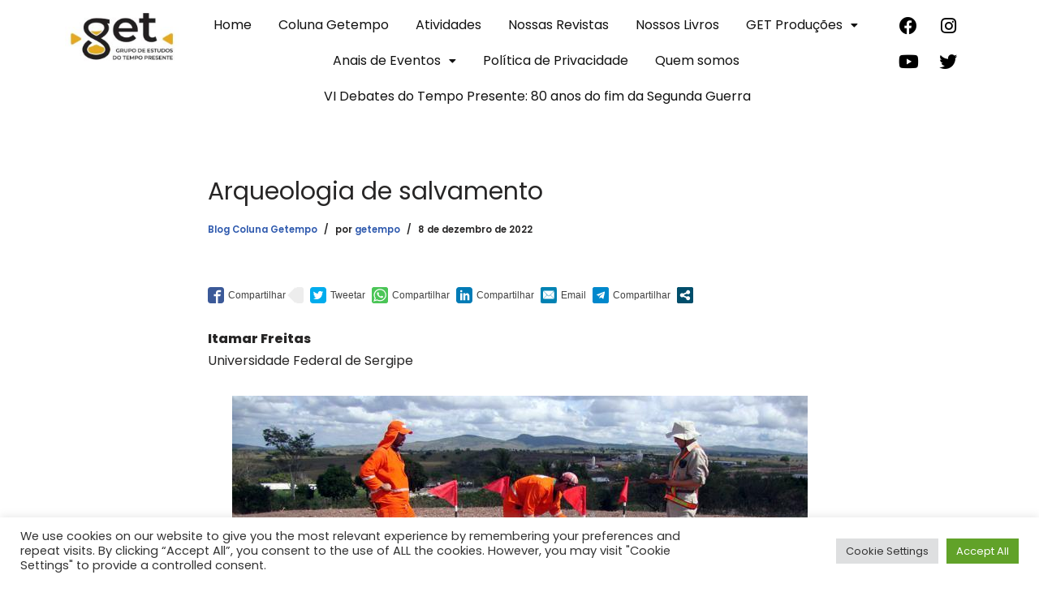

--- FILE ---
content_type: text/css
request_url: http://getempo.org/wp-content/uploads/elementor/css/post-1925.css?ver=1739645008
body_size: 863
content:
.elementor-1925 .elementor-element.elementor-element-7a1b8c1:not(.elementor-motion-effects-element-type-background), .elementor-1925 .elementor-element.elementor-element-7a1b8c1 > .elementor-motion-effects-container > .elementor-motion-effects-layer{background-color:var( --e-global-color-f1bfda3 );}.elementor-1925 .elementor-element.elementor-element-7a1b8c1{transition:background 0.3s, border 0.3s, border-radius 0.3s, box-shadow 0.3s;}.elementor-1925 .elementor-element.elementor-element-7a1b8c1 > .elementor-background-overlay{transition:background 0.3s, border-radius 0.3s, opacity 0.3s;}.elementor-1925 .elementor-element.elementor-element-e725459{--grid-template-columns:repeat(0, auto);--icon-size:40px;--grid-column-gap:0px;--grid-row-gap:0px;}.elementor-1925 .elementor-element.elementor-element-e725459 .elementor-widget-container{text-align:center;}.elementor-1925 .elementor-element.elementor-element-e725459 .elementor-social-icon{background-color:var( --e-global-color-f1bfda3 );}.elementor-1925 .elementor-element.elementor-element-e725459 .elementor-social-icon:hover i{color:#F8C119;}.elementor-1925 .elementor-element.elementor-element-e725459 .elementor-social-icon:hover svg{fill:#F8C119;}.elementor-1925 .elementor-element.elementor-element-247e045:not(.elementor-motion-effects-element-type-background), .elementor-1925 .elementor-element.elementor-element-247e045 > .elementor-motion-effects-container > .elementor-motion-effects-layer{background-color:var( --e-global-color-f1bfda3 );}.elementor-1925 .elementor-element.elementor-element-247e045{transition:background 0.3s, border 0.3s, border-radius 0.3s, box-shadow 0.3s;color:var( --e-global-color-5e5f6864 );}.elementor-1925 .elementor-element.elementor-element-247e045 > .elementor-background-overlay{transition:background 0.3s, border-radius 0.3s, opacity 0.3s;}.elementor-1925 .elementor-element.elementor-element-247e045 a{color:var( --e-global-color-5e5f6864 );}.elementor-1925 .elementor-element.elementor-element-7f9cf4f .hfe-nav-menu__toggle{margin:0 auto;}.elementor-1925 .elementor-element.elementor-element-7f9cf4f .menu-item a.hfe-menu-item{padding-left:15px;padding-right:15px;}.elementor-1925 .elementor-element.elementor-element-7f9cf4f .menu-item a.hfe-sub-menu-item{padding-left:calc( 15px + 20px );padding-right:15px;}.elementor-1925 .elementor-element.elementor-element-7f9cf4f .hfe-nav-menu__layout-vertical .menu-item ul ul a.hfe-sub-menu-item{padding-left:calc( 15px + 40px );padding-right:15px;}.elementor-1925 .elementor-element.elementor-element-7f9cf4f .hfe-nav-menu__layout-vertical .menu-item ul ul ul a.hfe-sub-menu-item{padding-left:calc( 15px + 60px );padding-right:15px;}.elementor-1925 .elementor-element.elementor-element-7f9cf4f .hfe-nav-menu__layout-vertical .menu-item ul ul ul ul a.hfe-sub-menu-item{padding-left:calc( 15px + 80px );padding-right:15px;}.elementor-1925 .elementor-element.elementor-element-7f9cf4f .menu-item a.hfe-menu-item, .elementor-1925 .elementor-element.elementor-element-7f9cf4f .menu-item a.hfe-sub-menu-item{padding-top:15px;padding-bottom:15px;}.elementor-1925 .elementor-element.elementor-element-7f9cf4f .menu-item a.hfe-menu-item, .elementor-1925 .elementor-element.elementor-element-7f9cf4f .sub-menu a.hfe-sub-menu-item{color:var( --e-global-color-5e5f6864 );}.elementor-1925 .elementor-element.elementor-element-7f9cf4f .menu-item a.hfe-menu-item:hover,
								.elementor-1925 .elementor-element.elementor-element-7f9cf4f .sub-menu a.hfe-sub-menu-item:hover,
								.elementor-1925 .elementor-element.elementor-element-7f9cf4f .menu-item.current-menu-item a.hfe-menu-item,
								.elementor-1925 .elementor-element.elementor-element-7f9cf4f .menu-item a.hfe-menu-item.highlighted,
								.elementor-1925 .elementor-element.elementor-element-7f9cf4f .menu-item a.hfe-menu-item:focus{color:#F8C119;}.elementor-1925 .elementor-element.elementor-element-7f9cf4f .sub-menu a.hfe-sub-menu-item,
								.elementor-1925 .elementor-element.elementor-element-7f9cf4f .elementor-menu-toggle,
								.elementor-1925 .elementor-element.elementor-element-7f9cf4f nav.hfe-dropdown li a.hfe-menu-item,
								.elementor-1925 .elementor-element.elementor-element-7f9cf4f nav.hfe-dropdown li a.hfe-sub-menu-item,
								.elementor-1925 .elementor-element.elementor-element-7f9cf4f nav.hfe-dropdown-expandible li a.hfe-menu-item,
								.elementor-1925 .elementor-element.elementor-element-7f9cf4f nav.hfe-dropdown-expandible li a.hfe-sub-menu-item{color:var( --e-global-color-5e5f6864 );}.elementor-1925 .elementor-element.elementor-element-7f9cf4f .sub-menu,
								.elementor-1925 .elementor-element.elementor-element-7f9cf4f nav.hfe-dropdown,
								.elementor-1925 .elementor-element.elementor-element-7f9cf4f nav.hfe-dropdown-expandible,
								.elementor-1925 .elementor-element.elementor-element-7f9cf4f nav.hfe-dropdown .menu-item a.hfe-menu-item,
								.elementor-1925 .elementor-element.elementor-element-7f9cf4f nav.hfe-dropdown .menu-item a.hfe-sub-menu-item{background-color:var( --e-global-color-f1bfda3 );}.elementor-1925 .elementor-element.elementor-element-7f9cf4f ul.sub-menu{width:220px;}.elementor-1925 .elementor-element.elementor-element-7f9cf4f .sub-menu a.hfe-sub-menu-item,
						 .elementor-1925 .elementor-element.elementor-element-7f9cf4f nav.hfe-dropdown li a.hfe-menu-item,
						 .elementor-1925 .elementor-element.elementor-element-7f9cf4f nav.hfe-dropdown li a.hfe-sub-menu-item,
						 .elementor-1925 .elementor-element.elementor-element-7f9cf4f nav.hfe-dropdown-expandible li a.hfe-menu-item,
						 .elementor-1925 .elementor-element.elementor-element-7f9cf4f nav.hfe-dropdown-expandible li a.hfe-sub-menu-item{padding-top:15px;padding-bottom:15px;}.elementor-1925 .elementor-element.elementor-element-7f9cf4f .sub-menu li.menu-item:not(:last-child),
						.elementor-1925 .elementor-element.elementor-element-7f9cf4f nav.hfe-dropdown li.menu-item:not(:last-child),
						.elementor-1925 .elementor-element.elementor-element-7f9cf4f nav.hfe-dropdown-expandible li.menu-item:not(:last-child){border-bottom-style:solid;border-bottom-color:#c4c4c4;border-bottom-width:1px;}.elementor-1925 .elementor-element.elementor-element-efc1cb4:not(.elementor-motion-effects-element-type-background), .elementor-1925 .elementor-element.elementor-element-efc1cb4 > .elementor-motion-effects-container > .elementor-motion-effects-layer{background-color:var( --e-global-color-f1bfda3 );}.elementor-1925 .elementor-element.elementor-element-efc1cb4{transition:background 0.3s, border 0.3s, border-radius 0.3s, box-shadow 0.3s;}.elementor-1925 .elementor-element.elementor-element-efc1cb4 > .elementor-background-overlay{transition:background 0.3s, border-radius 0.3s, opacity 0.3s;}.elementor-1925 .elementor-element.elementor-element-bbad160{text-align:center;color:var( --e-global-color-5e5f6864 );font-size:10px;}.elementor-1925 .elementor-element.elementor-element-97cbbb6:not(.elementor-motion-effects-element-type-background), .elementor-1925 .elementor-element.elementor-element-97cbbb6 > .elementor-motion-effects-container > .elementor-motion-effects-layer{background-color:#F8C119;}.elementor-1925 .elementor-element.elementor-element-97cbbb6{transition:background 0.3s, border 0.3s, border-radius 0.3s, box-shadow 0.3s;}.elementor-1925 .elementor-element.elementor-element-97cbbb6 > .elementor-background-overlay{transition:background 0.3s, border-radius 0.3s, opacity 0.3s;}.elementor-1925 .elementor-element.elementor-element-b0faebe .hfe-copyright-wrapper{text-align:center;}.elementor-1925 .elementor-element.elementor-element-b0faebe .hfe-copyright-wrapper, .elementor-1925 .elementor-element.elementor-element-b0faebe .hfe-copyright-wrapper a{font-weight:700;}